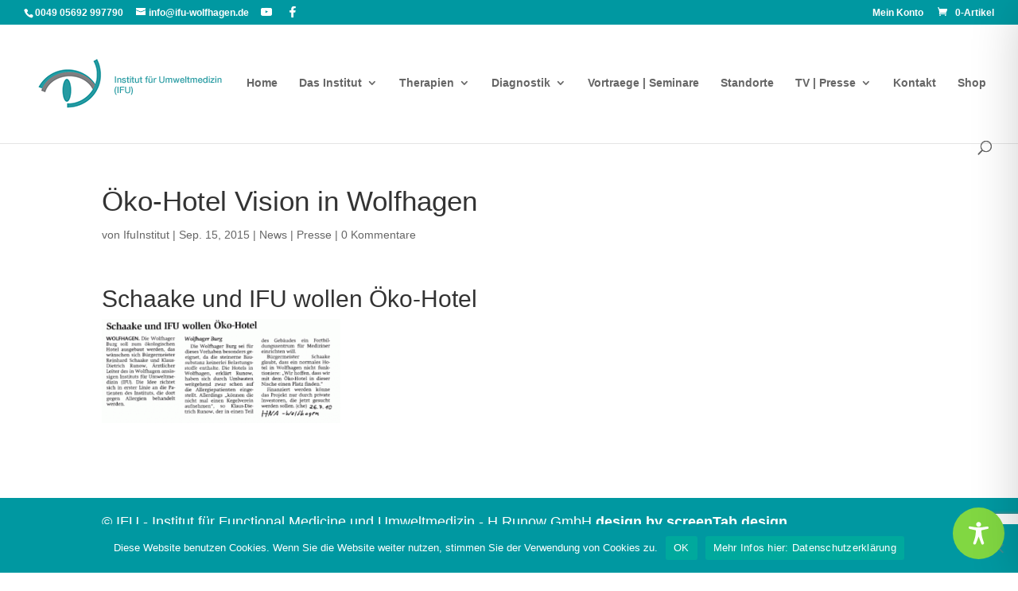

--- FILE ---
content_type: text/html; charset=utf-8
request_url: https://www.google.com/recaptcha/api2/anchor?ar=1&k=6Lfu64YUAAAAAM6_LTqplRe-qcMSnVQUK-7JVu6U&co=aHR0cHM6Ly9pZnUtd29sZmhhZ2VuLmRlOjQ0Mw..&hl=en&v=7gg7H51Q-naNfhmCP3_R47ho&size=invisible&anchor-ms=20000&execute-ms=30000&cb=3u3uruxvapp8
body_size: 48132
content:
<!DOCTYPE HTML><html dir="ltr" lang="en"><head><meta http-equiv="Content-Type" content="text/html; charset=UTF-8">
<meta http-equiv="X-UA-Compatible" content="IE=edge">
<title>reCAPTCHA</title>
<style type="text/css">
/* cyrillic-ext */
@font-face {
  font-family: 'Roboto';
  font-style: normal;
  font-weight: 400;
  font-stretch: 100%;
  src: url(//fonts.gstatic.com/s/roboto/v48/KFO7CnqEu92Fr1ME7kSn66aGLdTylUAMa3GUBHMdazTgWw.woff2) format('woff2');
  unicode-range: U+0460-052F, U+1C80-1C8A, U+20B4, U+2DE0-2DFF, U+A640-A69F, U+FE2E-FE2F;
}
/* cyrillic */
@font-face {
  font-family: 'Roboto';
  font-style: normal;
  font-weight: 400;
  font-stretch: 100%;
  src: url(//fonts.gstatic.com/s/roboto/v48/KFO7CnqEu92Fr1ME7kSn66aGLdTylUAMa3iUBHMdazTgWw.woff2) format('woff2');
  unicode-range: U+0301, U+0400-045F, U+0490-0491, U+04B0-04B1, U+2116;
}
/* greek-ext */
@font-face {
  font-family: 'Roboto';
  font-style: normal;
  font-weight: 400;
  font-stretch: 100%;
  src: url(//fonts.gstatic.com/s/roboto/v48/KFO7CnqEu92Fr1ME7kSn66aGLdTylUAMa3CUBHMdazTgWw.woff2) format('woff2');
  unicode-range: U+1F00-1FFF;
}
/* greek */
@font-face {
  font-family: 'Roboto';
  font-style: normal;
  font-weight: 400;
  font-stretch: 100%;
  src: url(//fonts.gstatic.com/s/roboto/v48/KFO7CnqEu92Fr1ME7kSn66aGLdTylUAMa3-UBHMdazTgWw.woff2) format('woff2');
  unicode-range: U+0370-0377, U+037A-037F, U+0384-038A, U+038C, U+038E-03A1, U+03A3-03FF;
}
/* math */
@font-face {
  font-family: 'Roboto';
  font-style: normal;
  font-weight: 400;
  font-stretch: 100%;
  src: url(//fonts.gstatic.com/s/roboto/v48/KFO7CnqEu92Fr1ME7kSn66aGLdTylUAMawCUBHMdazTgWw.woff2) format('woff2');
  unicode-range: U+0302-0303, U+0305, U+0307-0308, U+0310, U+0312, U+0315, U+031A, U+0326-0327, U+032C, U+032F-0330, U+0332-0333, U+0338, U+033A, U+0346, U+034D, U+0391-03A1, U+03A3-03A9, U+03B1-03C9, U+03D1, U+03D5-03D6, U+03F0-03F1, U+03F4-03F5, U+2016-2017, U+2034-2038, U+203C, U+2040, U+2043, U+2047, U+2050, U+2057, U+205F, U+2070-2071, U+2074-208E, U+2090-209C, U+20D0-20DC, U+20E1, U+20E5-20EF, U+2100-2112, U+2114-2115, U+2117-2121, U+2123-214F, U+2190, U+2192, U+2194-21AE, U+21B0-21E5, U+21F1-21F2, U+21F4-2211, U+2213-2214, U+2216-22FF, U+2308-230B, U+2310, U+2319, U+231C-2321, U+2336-237A, U+237C, U+2395, U+239B-23B7, U+23D0, U+23DC-23E1, U+2474-2475, U+25AF, U+25B3, U+25B7, U+25BD, U+25C1, U+25CA, U+25CC, U+25FB, U+266D-266F, U+27C0-27FF, U+2900-2AFF, U+2B0E-2B11, U+2B30-2B4C, U+2BFE, U+3030, U+FF5B, U+FF5D, U+1D400-1D7FF, U+1EE00-1EEFF;
}
/* symbols */
@font-face {
  font-family: 'Roboto';
  font-style: normal;
  font-weight: 400;
  font-stretch: 100%;
  src: url(//fonts.gstatic.com/s/roboto/v48/KFO7CnqEu92Fr1ME7kSn66aGLdTylUAMaxKUBHMdazTgWw.woff2) format('woff2');
  unicode-range: U+0001-000C, U+000E-001F, U+007F-009F, U+20DD-20E0, U+20E2-20E4, U+2150-218F, U+2190, U+2192, U+2194-2199, U+21AF, U+21E6-21F0, U+21F3, U+2218-2219, U+2299, U+22C4-22C6, U+2300-243F, U+2440-244A, U+2460-24FF, U+25A0-27BF, U+2800-28FF, U+2921-2922, U+2981, U+29BF, U+29EB, U+2B00-2BFF, U+4DC0-4DFF, U+FFF9-FFFB, U+10140-1018E, U+10190-1019C, U+101A0, U+101D0-101FD, U+102E0-102FB, U+10E60-10E7E, U+1D2C0-1D2D3, U+1D2E0-1D37F, U+1F000-1F0FF, U+1F100-1F1AD, U+1F1E6-1F1FF, U+1F30D-1F30F, U+1F315, U+1F31C, U+1F31E, U+1F320-1F32C, U+1F336, U+1F378, U+1F37D, U+1F382, U+1F393-1F39F, U+1F3A7-1F3A8, U+1F3AC-1F3AF, U+1F3C2, U+1F3C4-1F3C6, U+1F3CA-1F3CE, U+1F3D4-1F3E0, U+1F3ED, U+1F3F1-1F3F3, U+1F3F5-1F3F7, U+1F408, U+1F415, U+1F41F, U+1F426, U+1F43F, U+1F441-1F442, U+1F444, U+1F446-1F449, U+1F44C-1F44E, U+1F453, U+1F46A, U+1F47D, U+1F4A3, U+1F4B0, U+1F4B3, U+1F4B9, U+1F4BB, U+1F4BF, U+1F4C8-1F4CB, U+1F4D6, U+1F4DA, U+1F4DF, U+1F4E3-1F4E6, U+1F4EA-1F4ED, U+1F4F7, U+1F4F9-1F4FB, U+1F4FD-1F4FE, U+1F503, U+1F507-1F50B, U+1F50D, U+1F512-1F513, U+1F53E-1F54A, U+1F54F-1F5FA, U+1F610, U+1F650-1F67F, U+1F687, U+1F68D, U+1F691, U+1F694, U+1F698, U+1F6AD, U+1F6B2, U+1F6B9-1F6BA, U+1F6BC, U+1F6C6-1F6CF, U+1F6D3-1F6D7, U+1F6E0-1F6EA, U+1F6F0-1F6F3, U+1F6F7-1F6FC, U+1F700-1F7FF, U+1F800-1F80B, U+1F810-1F847, U+1F850-1F859, U+1F860-1F887, U+1F890-1F8AD, U+1F8B0-1F8BB, U+1F8C0-1F8C1, U+1F900-1F90B, U+1F93B, U+1F946, U+1F984, U+1F996, U+1F9E9, U+1FA00-1FA6F, U+1FA70-1FA7C, U+1FA80-1FA89, U+1FA8F-1FAC6, U+1FACE-1FADC, U+1FADF-1FAE9, U+1FAF0-1FAF8, U+1FB00-1FBFF;
}
/* vietnamese */
@font-face {
  font-family: 'Roboto';
  font-style: normal;
  font-weight: 400;
  font-stretch: 100%;
  src: url(//fonts.gstatic.com/s/roboto/v48/KFO7CnqEu92Fr1ME7kSn66aGLdTylUAMa3OUBHMdazTgWw.woff2) format('woff2');
  unicode-range: U+0102-0103, U+0110-0111, U+0128-0129, U+0168-0169, U+01A0-01A1, U+01AF-01B0, U+0300-0301, U+0303-0304, U+0308-0309, U+0323, U+0329, U+1EA0-1EF9, U+20AB;
}
/* latin-ext */
@font-face {
  font-family: 'Roboto';
  font-style: normal;
  font-weight: 400;
  font-stretch: 100%;
  src: url(//fonts.gstatic.com/s/roboto/v48/KFO7CnqEu92Fr1ME7kSn66aGLdTylUAMa3KUBHMdazTgWw.woff2) format('woff2');
  unicode-range: U+0100-02BA, U+02BD-02C5, U+02C7-02CC, U+02CE-02D7, U+02DD-02FF, U+0304, U+0308, U+0329, U+1D00-1DBF, U+1E00-1E9F, U+1EF2-1EFF, U+2020, U+20A0-20AB, U+20AD-20C0, U+2113, U+2C60-2C7F, U+A720-A7FF;
}
/* latin */
@font-face {
  font-family: 'Roboto';
  font-style: normal;
  font-weight: 400;
  font-stretch: 100%;
  src: url(//fonts.gstatic.com/s/roboto/v48/KFO7CnqEu92Fr1ME7kSn66aGLdTylUAMa3yUBHMdazQ.woff2) format('woff2');
  unicode-range: U+0000-00FF, U+0131, U+0152-0153, U+02BB-02BC, U+02C6, U+02DA, U+02DC, U+0304, U+0308, U+0329, U+2000-206F, U+20AC, U+2122, U+2191, U+2193, U+2212, U+2215, U+FEFF, U+FFFD;
}
/* cyrillic-ext */
@font-face {
  font-family: 'Roboto';
  font-style: normal;
  font-weight: 500;
  font-stretch: 100%;
  src: url(//fonts.gstatic.com/s/roboto/v48/KFO7CnqEu92Fr1ME7kSn66aGLdTylUAMa3GUBHMdazTgWw.woff2) format('woff2');
  unicode-range: U+0460-052F, U+1C80-1C8A, U+20B4, U+2DE0-2DFF, U+A640-A69F, U+FE2E-FE2F;
}
/* cyrillic */
@font-face {
  font-family: 'Roboto';
  font-style: normal;
  font-weight: 500;
  font-stretch: 100%;
  src: url(//fonts.gstatic.com/s/roboto/v48/KFO7CnqEu92Fr1ME7kSn66aGLdTylUAMa3iUBHMdazTgWw.woff2) format('woff2');
  unicode-range: U+0301, U+0400-045F, U+0490-0491, U+04B0-04B1, U+2116;
}
/* greek-ext */
@font-face {
  font-family: 'Roboto';
  font-style: normal;
  font-weight: 500;
  font-stretch: 100%;
  src: url(//fonts.gstatic.com/s/roboto/v48/KFO7CnqEu92Fr1ME7kSn66aGLdTylUAMa3CUBHMdazTgWw.woff2) format('woff2');
  unicode-range: U+1F00-1FFF;
}
/* greek */
@font-face {
  font-family: 'Roboto';
  font-style: normal;
  font-weight: 500;
  font-stretch: 100%;
  src: url(//fonts.gstatic.com/s/roboto/v48/KFO7CnqEu92Fr1ME7kSn66aGLdTylUAMa3-UBHMdazTgWw.woff2) format('woff2');
  unicode-range: U+0370-0377, U+037A-037F, U+0384-038A, U+038C, U+038E-03A1, U+03A3-03FF;
}
/* math */
@font-face {
  font-family: 'Roboto';
  font-style: normal;
  font-weight: 500;
  font-stretch: 100%;
  src: url(//fonts.gstatic.com/s/roboto/v48/KFO7CnqEu92Fr1ME7kSn66aGLdTylUAMawCUBHMdazTgWw.woff2) format('woff2');
  unicode-range: U+0302-0303, U+0305, U+0307-0308, U+0310, U+0312, U+0315, U+031A, U+0326-0327, U+032C, U+032F-0330, U+0332-0333, U+0338, U+033A, U+0346, U+034D, U+0391-03A1, U+03A3-03A9, U+03B1-03C9, U+03D1, U+03D5-03D6, U+03F0-03F1, U+03F4-03F5, U+2016-2017, U+2034-2038, U+203C, U+2040, U+2043, U+2047, U+2050, U+2057, U+205F, U+2070-2071, U+2074-208E, U+2090-209C, U+20D0-20DC, U+20E1, U+20E5-20EF, U+2100-2112, U+2114-2115, U+2117-2121, U+2123-214F, U+2190, U+2192, U+2194-21AE, U+21B0-21E5, U+21F1-21F2, U+21F4-2211, U+2213-2214, U+2216-22FF, U+2308-230B, U+2310, U+2319, U+231C-2321, U+2336-237A, U+237C, U+2395, U+239B-23B7, U+23D0, U+23DC-23E1, U+2474-2475, U+25AF, U+25B3, U+25B7, U+25BD, U+25C1, U+25CA, U+25CC, U+25FB, U+266D-266F, U+27C0-27FF, U+2900-2AFF, U+2B0E-2B11, U+2B30-2B4C, U+2BFE, U+3030, U+FF5B, U+FF5D, U+1D400-1D7FF, U+1EE00-1EEFF;
}
/* symbols */
@font-face {
  font-family: 'Roboto';
  font-style: normal;
  font-weight: 500;
  font-stretch: 100%;
  src: url(//fonts.gstatic.com/s/roboto/v48/KFO7CnqEu92Fr1ME7kSn66aGLdTylUAMaxKUBHMdazTgWw.woff2) format('woff2');
  unicode-range: U+0001-000C, U+000E-001F, U+007F-009F, U+20DD-20E0, U+20E2-20E4, U+2150-218F, U+2190, U+2192, U+2194-2199, U+21AF, U+21E6-21F0, U+21F3, U+2218-2219, U+2299, U+22C4-22C6, U+2300-243F, U+2440-244A, U+2460-24FF, U+25A0-27BF, U+2800-28FF, U+2921-2922, U+2981, U+29BF, U+29EB, U+2B00-2BFF, U+4DC0-4DFF, U+FFF9-FFFB, U+10140-1018E, U+10190-1019C, U+101A0, U+101D0-101FD, U+102E0-102FB, U+10E60-10E7E, U+1D2C0-1D2D3, U+1D2E0-1D37F, U+1F000-1F0FF, U+1F100-1F1AD, U+1F1E6-1F1FF, U+1F30D-1F30F, U+1F315, U+1F31C, U+1F31E, U+1F320-1F32C, U+1F336, U+1F378, U+1F37D, U+1F382, U+1F393-1F39F, U+1F3A7-1F3A8, U+1F3AC-1F3AF, U+1F3C2, U+1F3C4-1F3C6, U+1F3CA-1F3CE, U+1F3D4-1F3E0, U+1F3ED, U+1F3F1-1F3F3, U+1F3F5-1F3F7, U+1F408, U+1F415, U+1F41F, U+1F426, U+1F43F, U+1F441-1F442, U+1F444, U+1F446-1F449, U+1F44C-1F44E, U+1F453, U+1F46A, U+1F47D, U+1F4A3, U+1F4B0, U+1F4B3, U+1F4B9, U+1F4BB, U+1F4BF, U+1F4C8-1F4CB, U+1F4D6, U+1F4DA, U+1F4DF, U+1F4E3-1F4E6, U+1F4EA-1F4ED, U+1F4F7, U+1F4F9-1F4FB, U+1F4FD-1F4FE, U+1F503, U+1F507-1F50B, U+1F50D, U+1F512-1F513, U+1F53E-1F54A, U+1F54F-1F5FA, U+1F610, U+1F650-1F67F, U+1F687, U+1F68D, U+1F691, U+1F694, U+1F698, U+1F6AD, U+1F6B2, U+1F6B9-1F6BA, U+1F6BC, U+1F6C6-1F6CF, U+1F6D3-1F6D7, U+1F6E0-1F6EA, U+1F6F0-1F6F3, U+1F6F7-1F6FC, U+1F700-1F7FF, U+1F800-1F80B, U+1F810-1F847, U+1F850-1F859, U+1F860-1F887, U+1F890-1F8AD, U+1F8B0-1F8BB, U+1F8C0-1F8C1, U+1F900-1F90B, U+1F93B, U+1F946, U+1F984, U+1F996, U+1F9E9, U+1FA00-1FA6F, U+1FA70-1FA7C, U+1FA80-1FA89, U+1FA8F-1FAC6, U+1FACE-1FADC, U+1FADF-1FAE9, U+1FAF0-1FAF8, U+1FB00-1FBFF;
}
/* vietnamese */
@font-face {
  font-family: 'Roboto';
  font-style: normal;
  font-weight: 500;
  font-stretch: 100%;
  src: url(//fonts.gstatic.com/s/roboto/v48/KFO7CnqEu92Fr1ME7kSn66aGLdTylUAMa3OUBHMdazTgWw.woff2) format('woff2');
  unicode-range: U+0102-0103, U+0110-0111, U+0128-0129, U+0168-0169, U+01A0-01A1, U+01AF-01B0, U+0300-0301, U+0303-0304, U+0308-0309, U+0323, U+0329, U+1EA0-1EF9, U+20AB;
}
/* latin-ext */
@font-face {
  font-family: 'Roboto';
  font-style: normal;
  font-weight: 500;
  font-stretch: 100%;
  src: url(//fonts.gstatic.com/s/roboto/v48/KFO7CnqEu92Fr1ME7kSn66aGLdTylUAMa3KUBHMdazTgWw.woff2) format('woff2');
  unicode-range: U+0100-02BA, U+02BD-02C5, U+02C7-02CC, U+02CE-02D7, U+02DD-02FF, U+0304, U+0308, U+0329, U+1D00-1DBF, U+1E00-1E9F, U+1EF2-1EFF, U+2020, U+20A0-20AB, U+20AD-20C0, U+2113, U+2C60-2C7F, U+A720-A7FF;
}
/* latin */
@font-face {
  font-family: 'Roboto';
  font-style: normal;
  font-weight: 500;
  font-stretch: 100%;
  src: url(//fonts.gstatic.com/s/roboto/v48/KFO7CnqEu92Fr1ME7kSn66aGLdTylUAMa3yUBHMdazQ.woff2) format('woff2');
  unicode-range: U+0000-00FF, U+0131, U+0152-0153, U+02BB-02BC, U+02C6, U+02DA, U+02DC, U+0304, U+0308, U+0329, U+2000-206F, U+20AC, U+2122, U+2191, U+2193, U+2212, U+2215, U+FEFF, U+FFFD;
}
/* cyrillic-ext */
@font-face {
  font-family: 'Roboto';
  font-style: normal;
  font-weight: 900;
  font-stretch: 100%;
  src: url(//fonts.gstatic.com/s/roboto/v48/KFO7CnqEu92Fr1ME7kSn66aGLdTylUAMa3GUBHMdazTgWw.woff2) format('woff2');
  unicode-range: U+0460-052F, U+1C80-1C8A, U+20B4, U+2DE0-2DFF, U+A640-A69F, U+FE2E-FE2F;
}
/* cyrillic */
@font-face {
  font-family: 'Roboto';
  font-style: normal;
  font-weight: 900;
  font-stretch: 100%;
  src: url(//fonts.gstatic.com/s/roboto/v48/KFO7CnqEu92Fr1ME7kSn66aGLdTylUAMa3iUBHMdazTgWw.woff2) format('woff2');
  unicode-range: U+0301, U+0400-045F, U+0490-0491, U+04B0-04B1, U+2116;
}
/* greek-ext */
@font-face {
  font-family: 'Roboto';
  font-style: normal;
  font-weight: 900;
  font-stretch: 100%;
  src: url(//fonts.gstatic.com/s/roboto/v48/KFO7CnqEu92Fr1ME7kSn66aGLdTylUAMa3CUBHMdazTgWw.woff2) format('woff2');
  unicode-range: U+1F00-1FFF;
}
/* greek */
@font-face {
  font-family: 'Roboto';
  font-style: normal;
  font-weight: 900;
  font-stretch: 100%;
  src: url(//fonts.gstatic.com/s/roboto/v48/KFO7CnqEu92Fr1ME7kSn66aGLdTylUAMa3-UBHMdazTgWw.woff2) format('woff2');
  unicode-range: U+0370-0377, U+037A-037F, U+0384-038A, U+038C, U+038E-03A1, U+03A3-03FF;
}
/* math */
@font-face {
  font-family: 'Roboto';
  font-style: normal;
  font-weight: 900;
  font-stretch: 100%;
  src: url(//fonts.gstatic.com/s/roboto/v48/KFO7CnqEu92Fr1ME7kSn66aGLdTylUAMawCUBHMdazTgWw.woff2) format('woff2');
  unicode-range: U+0302-0303, U+0305, U+0307-0308, U+0310, U+0312, U+0315, U+031A, U+0326-0327, U+032C, U+032F-0330, U+0332-0333, U+0338, U+033A, U+0346, U+034D, U+0391-03A1, U+03A3-03A9, U+03B1-03C9, U+03D1, U+03D5-03D6, U+03F0-03F1, U+03F4-03F5, U+2016-2017, U+2034-2038, U+203C, U+2040, U+2043, U+2047, U+2050, U+2057, U+205F, U+2070-2071, U+2074-208E, U+2090-209C, U+20D0-20DC, U+20E1, U+20E5-20EF, U+2100-2112, U+2114-2115, U+2117-2121, U+2123-214F, U+2190, U+2192, U+2194-21AE, U+21B0-21E5, U+21F1-21F2, U+21F4-2211, U+2213-2214, U+2216-22FF, U+2308-230B, U+2310, U+2319, U+231C-2321, U+2336-237A, U+237C, U+2395, U+239B-23B7, U+23D0, U+23DC-23E1, U+2474-2475, U+25AF, U+25B3, U+25B7, U+25BD, U+25C1, U+25CA, U+25CC, U+25FB, U+266D-266F, U+27C0-27FF, U+2900-2AFF, U+2B0E-2B11, U+2B30-2B4C, U+2BFE, U+3030, U+FF5B, U+FF5D, U+1D400-1D7FF, U+1EE00-1EEFF;
}
/* symbols */
@font-face {
  font-family: 'Roboto';
  font-style: normal;
  font-weight: 900;
  font-stretch: 100%;
  src: url(//fonts.gstatic.com/s/roboto/v48/KFO7CnqEu92Fr1ME7kSn66aGLdTylUAMaxKUBHMdazTgWw.woff2) format('woff2');
  unicode-range: U+0001-000C, U+000E-001F, U+007F-009F, U+20DD-20E0, U+20E2-20E4, U+2150-218F, U+2190, U+2192, U+2194-2199, U+21AF, U+21E6-21F0, U+21F3, U+2218-2219, U+2299, U+22C4-22C6, U+2300-243F, U+2440-244A, U+2460-24FF, U+25A0-27BF, U+2800-28FF, U+2921-2922, U+2981, U+29BF, U+29EB, U+2B00-2BFF, U+4DC0-4DFF, U+FFF9-FFFB, U+10140-1018E, U+10190-1019C, U+101A0, U+101D0-101FD, U+102E0-102FB, U+10E60-10E7E, U+1D2C0-1D2D3, U+1D2E0-1D37F, U+1F000-1F0FF, U+1F100-1F1AD, U+1F1E6-1F1FF, U+1F30D-1F30F, U+1F315, U+1F31C, U+1F31E, U+1F320-1F32C, U+1F336, U+1F378, U+1F37D, U+1F382, U+1F393-1F39F, U+1F3A7-1F3A8, U+1F3AC-1F3AF, U+1F3C2, U+1F3C4-1F3C6, U+1F3CA-1F3CE, U+1F3D4-1F3E0, U+1F3ED, U+1F3F1-1F3F3, U+1F3F5-1F3F7, U+1F408, U+1F415, U+1F41F, U+1F426, U+1F43F, U+1F441-1F442, U+1F444, U+1F446-1F449, U+1F44C-1F44E, U+1F453, U+1F46A, U+1F47D, U+1F4A3, U+1F4B0, U+1F4B3, U+1F4B9, U+1F4BB, U+1F4BF, U+1F4C8-1F4CB, U+1F4D6, U+1F4DA, U+1F4DF, U+1F4E3-1F4E6, U+1F4EA-1F4ED, U+1F4F7, U+1F4F9-1F4FB, U+1F4FD-1F4FE, U+1F503, U+1F507-1F50B, U+1F50D, U+1F512-1F513, U+1F53E-1F54A, U+1F54F-1F5FA, U+1F610, U+1F650-1F67F, U+1F687, U+1F68D, U+1F691, U+1F694, U+1F698, U+1F6AD, U+1F6B2, U+1F6B9-1F6BA, U+1F6BC, U+1F6C6-1F6CF, U+1F6D3-1F6D7, U+1F6E0-1F6EA, U+1F6F0-1F6F3, U+1F6F7-1F6FC, U+1F700-1F7FF, U+1F800-1F80B, U+1F810-1F847, U+1F850-1F859, U+1F860-1F887, U+1F890-1F8AD, U+1F8B0-1F8BB, U+1F8C0-1F8C1, U+1F900-1F90B, U+1F93B, U+1F946, U+1F984, U+1F996, U+1F9E9, U+1FA00-1FA6F, U+1FA70-1FA7C, U+1FA80-1FA89, U+1FA8F-1FAC6, U+1FACE-1FADC, U+1FADF-1FAE9, U+1FAF0-1FAF8, U+1FB00-1FBFF;
}
/* vietnamese */
@font-face {
  font-family: 'Roboto';
  font-style: normal;
  font-weight: 900;
  font-stretch: 100%;
  src: url(//fonts.gstatic.com/s/roboto/v48/KFO7CnqEu92Fr1ME7kSn66aGLdTylUAMa3OUBHMdazTgWw.woff2) format('woff2');
  unicode-range: U+0102-0103, U+0110-0111, U+0128-0129, U+0168-0169, U+01A0-01A1, U+01AF-01B0, U+0300-0301, U+0303-0304, U+0308-0309, U+0323, U+0329, U+1EA0-1EF9, U+20AB;
}
/* latin-ext */
@font-face {
  font-family: 'Roboto';
  font-style: normal;
  font-weight: 900;
  font-stretch: 100%;
  src: url(//fonts.gstatic.com/s/roboto/v48/KFO7CnqEu92Fr1ME7kSn66aGLdTylUAMa3KUBHMdazTgWw.woff2) format('woff2');
  unicode-range: U+0100-02BA, U+02BD-02C5, U+02C7-02CC, U+02CE-02D7, U+02DD-02FF, U+0304, U+0308, U+0329, U+1D00-1DBF, U+1E00-1E9F, U+1EF2-1EFF, U+2020, U+20A0-20AB, U+20AD-20C0, U+2113, U+2C60-2C7F, U+A720-A7FF;
}
/* latin */
@font-face {
  font-family: 'Roboto';
  font-style: normal;
  font-weight: 900;
  font-stretch: 100%;
  src: url(//fonts.gstatic.com/s/roboto/v48/KFO7CnqEu92Fr1ME7kSn66aGLdTylUAMa3yUBHMdazQ.woff2) format('woff2');
  unicode-range: U+0000-00FF, U+0131, U+0152-0153, U+02BB-02BC, U+02C6, U+02DA, U+02DC, U+0304, U+0308, U+0329, U+2000-206F, U+20AC, U+2122, U+2191, U+2193, U+2212, U+2215, U+FEFF, U+FFFD;
}

</style>
<link rel="stylesheet" type="text/css" href="https://www.gstatic.com/recaptcha/releases/7gg7H51Q-naNfhmCP3_R47ho/styles__ltr.css">
<script nonce="tTmc_Wz2Rkeu-pUA4sGfsg" type="text/javascript">window['__recaptcha_api'] = 'https://www.google.com/recaptcha/api2/';</script>
<script type="text/javascript" src="https://www.gstatic.com/recaptcha/releases/7gg7H51Q-naNfhmCP3_R47ho/recaptcha__en.js" nonce="tTmc_Wz2Rkeu-pUA4sGfsg">
      
    </script></head>
<body><div id="rc-anchor-alert" class="rc-anchor-alert"></div>
<input type="hidden" id="recaptcha-token" value="[base64]">
<script type="text/javascript" nonce="tTmc_Wz2Rkeu-pUA4sGfsg">
      recaptcha.anchor.Main.init("[\x22ainput\x22,[\x22bgdata\x22,\x22\x22,\[base64]/[base64]/bmV3IFpbdF0obVswXSk6Sz09Mj9uZXcgWlt0XShtWzBdLG1bMV0pOks9PTM/bmV3IFpbdF0obVswXSxtWzFdLG1bMl0pOks9PTQ/[base64]/[base64]/[base64]/[base64]/[base64]/[base64]/[base64]/[base64]/[base64]/[base64]/[base64]/[base64]/[base64]/[base64]\\u003d\\u003d\x22,\[base64]\\u003d\\u003d\x22,\x22wqdZw5rDusOxw4vDicKGwr0aw6tzw4zDg8KSUTPCnMODOcOawo9TRcK6fhs4w7Jaw5jCh8KFKxJowogrw4XClHFgw6BYEz1DLMKyBhfClsOcwqDDtGzCozUkVEUGIcKWdsOSwqXDqytYdFPClcOPDcOhZXp1BT5jw6/CnXUND3okw6rDt8OMw6Z/wrjDsVgkWwkHw6PDpSUUwq/[base64]/[base64]/DhcOKKsOZA8OxI30tUS17wpHCnsOcwrp8U8OawpYhw5cuw6/CvMOXNSlxIG3CkcObw5HChFLDtMOeRcKJFsOKZBzCsMK7WMOJBMKLSATDlRoAZ0DCoMO1H8K9w6PDkcKSMMOGw7o0w7ISwonDtxxxUQHDuWHCiRZVHMOdXcKTX8OoMcKuIMKAwp80w4jDsyjCjsOeY8OxwqLCvU/Cj8O+w5wCbFYAw7shwp7ClyfClA/DlgAnVcODEsO8w5JQP8Kxw6BtcWLDpWNMwrfDsCfDqWVkRBzDlsOHHsOyPcOjw5U4w48daMO/J3xUwqDDiMOIw6PCjMKWK2YaEMO5YMKZw4zDj8OAGsKXI8KAwoh8JsOgSMOpQMOZG8OeXsOswrnCoAZmwoBFbcK+e3ccM8KjwpLDkQrCiy19w7jCh3jCgsKzw5DDtjHCuMO3woLDsMK4bMOnCyLCm8OyM8K9JCZVVFVwbgvCnGJdw7TCgHfDvGfCpcO/F8OnVGAcJ1PDu8KSw5sZLzjCisO2wpfDnMKrw74bLMK7wq5iU8KuCsO2RsO6w6zDtcKuI0XCoCNcGUYHwpcGa8OTVBVPdMOMwrfCjcOOwrJHOMOMw5fDtBE5wpXDs8Orw7rDqcKVwp1qw7LCmm7Dsx3CscK+wrbCsMObw4/DtMO8wqbCrsKyekgOGsKlw7hqwp0PYVLCpifCl8KLwpHDq8OnEMK8wrHCq8OjC3Q7QzcgecK+TcOowoXDpWrDjjQ1wr/[base64]/Dkit8wpfCu8OyOEDCims3IsO1PMK4wok2UVHDlSFtwq3CoxpUwq/DviQCccKJWsO8FFbCn8ONwovDtwnDmGtxLcOIw7/Dj8ObARzDjsKKLcO9w58mPXLDm242w57Dli4Tw4RGw7Zrw7rCkcOkwpTCtw5jwr3DrX5URsOKGh0jasOOHg9PwpsGw4h8A2jDjX/Ct8Kzw5RNw7PCj8Ogw4YIwrJ5w7puw6bCksOsQsK/AA94SyTCo8KlwrVvwoPDiMKawrUafgRXe2U/[base64]/QsOHH8K+LsOMeUt+wqVAw4PDjB8CNz4CwrzCvcK2LhcDwrPDvGFZwrcxw4PCjy7CvwDCiwXDicOJTMKOw5VdwqEcw54ZJ8OZwovCtH8TRMOlXFzDi3LDqMO0WQ/DjBJlc2xGb8KrAjkrwoMOwr7DgElhw47Dl8Klw6zChQM8DsKLwrLDmsO/[base64]/ChDjCvFFbwplYCcKSw7HDnsKRD8K5bEfDpcO7b8OwDsKTMU7Ct8Ocw4bCqSrDpiNfwqQOe8KrwooWw4fCg8OJPDrCucOMwrQjDk10w4E0QhNmw75JQMOxwqjDscOZTmUzHCDDhcKDw4bDlnfCgsODVMKpK2HDs8KTDk/Ctit1OjFOfMK8wqrDusO1wrDDuxEtLsK0FnDCvEc1wqFCwpDCucKWDityB8KVY8ORaBnDvgPDgsO4PlpLZFgswoXDlV/[base64]/JsK3wo5Owp59w5lZExIpTcKTw4JKIANTw4xEw6jDpX4Oe8OmZAoMEVrCvnXDnBNZwpF/w6nDqsOCDcKcRllaacOqEsOiwr0fwp1JATvDrB9le8K1U3nCix7DusOtwroXb8K1U8OpwqRJwo5CwrHDoyl1w70LwoRpRcOIE3sWwpHCosKtPEvDjcOxw4srwpRywrlCLALDii/DqHfDmC0YAT18dsKFIsK1w4AsPUbDt8K5w7XDt8K6TlXDimvCksOgCMKPPw/ChcKkwpoFwrojwoHCgTcRw6zCiU7CpsK0w7MxAjsnwqkdwprDr8KSdBLCjm7CkcKPYsKfc29kwrrCoQnCsCoCbsO6w71YfcO0fFpOwqg6RcOMccKbe8OxC20mwqwAwrTDucOWwrXDnsO9wpROw53DpMKrSMOTe8OvDmTDuEnCknnCmFR/wo/DqcO6wpcHwrrCj8KZN8OCwopRw4vCjsKOw5jDssKnw4fDhHrCkhbDn0EACMODDcOGVi9Xw498wp54wr3DicOnHkTDlnhhCMKhRwPCjTgmCsOiwr3ChMK6w4PDlsOCUFvDo8KawpUkw4XDklDDoT42wqDDpVA0wrHCp8OkW8KUwo3DnsKdCjxgwprChFQ/[base64]/CqzbDjcKwd8ONPsORwqFCwphZMQcjw6XChmbCksOeL8OUw7Jbw55ZDMO8wpNSwr3DsgR6KlwiemgCw69zZ8K6w5lEwqrDgsOsw5xKw5HDsGDCmMOdwoDDiyLDtCQ+w7cZL3vDqx5Bw47DrVHCrE7Cr8Omwo7Cl8K6NsK2wppTwpYsf1dfYlUZw5ccw5/CiV/DpMOuw5XCnMKBwpTDh8KoL1lEShgxA31TGEjDscKWwp8vw4dWEsK+Q8Ouw7rCqcOyNsONwrDCqVk/[base64]/DmcOxTmrDhEwFLsKQw7Ytw4hZL8OXKWc+UsONc8KOw49Rw7cVZQFtfcKmw4fCncOQfMKpY2rDucK1G8K/wrvDkMOZw6Ayw43DgMOtwoRMNRAjwr/DssOmXlTDm8OqRMOhwpESRMOnfRBQbRjDncKxEcKkwqXCg8OyTmrCiwHDs1rCqzBQQcOXTcOvworDnMOTwo1dwqV6Sk1MG8OOwps+PcOBXVDCnMKAchHCizcFBzt0Eg/CpsKowot8OD7CmsKcXl/Dnh7ClcKRw5xmHMOswrDCmcKvM8O4M2DDo8OIwrYhwoXCqMKzw5XDqV/CnA8Mw4cSwpg2w4jCi8KUwqLDsMOJRMKHFMOuwqVgwqDCrcKKw559w4rCmgl4GsKiE8O6S1bCisKFFXDCusO7w5Qmw7Rcw49yBcOMbMKMw4EJw5vCqV/CiMKzwpnCqsK2DDg2w6ciccOQfMKydMKkasO0aDjCqQZGwpbDksOewqrClUhiF8KiU1osZcOFw6Zkwr15L0vDpARHwrpIw4zCj8KLw5IGEMOGwrLChsOpDEvDrsKiw54+w6l8w6Y+EsKEw70ww51cLCXDhQ3DscK7w7ctwoQWw4/CmcKtC8KjVgrDlMO3NMORKUjCusKoFA7Dklh8fRjDtCfDmVkcY8OzDsKQwo/Dh8KWScK2wqwVw6sgQjZMwoQ+w4bCncOOfcKCw4sdwqsxN8KwwrXChcKzwoEMCcOQw6VSw47Cn2zCmcKqw7PCocKSwp0RN8KMRcKIwpXDshjCpsK6woQWCSAsXUnCj8KjYFwHEMKaH0PDi8O2w7rDmxcWw4/Do0bCiBnCuDhKCMKgwoXCs1xbwqDCoQgbwrjCkm/CjsKKCGoVw5TCuMOMw7HDoljCl8OLR8OQUSwiPBUDQ8OKwo/[base64]/Dm3jDmMKsXsKRw5RiYcKqUcO8wq9qwqhhw5jCmsKZC33DlTzCjUMDwoDCig/Ck8OgSsOBwpM/T8K4Cwpgw5cOVMOYEm9DTBoYwrvCoMO9w4XDpyJxe8Kywq1TY0XDsB4bQcOAacK7wppAwrlaw5lDwr3Dl8KwC8OoV8K4wobDv0vDvHw+w7nCjMO3GcOeZsOSSMK1S8Obd8K7QMOhfhxcV8K6FgFASW01wrM5LsOxwonDpMK/wpDCuBfDkRjDl8KwbcKsbCg3wqsdSAFaL8KbwqIAHsOhw5/[base64]/CnMOMJQTCpsOPIQx0w7AbEiU2wrB4wq8HIMO6wowow4bDkMO+wps/VG/[base64]/DicK2woDCoUjDiQzCt8OPOSNbIMOVw4ckwq7ChcOmw4wAwpJTwpYpfMOow6jDs8KKECfDksODwp5ow7fDiyFbw6/DkcK+elILXwjCqAxNfMOTWmLDo8KVw7/[base64]/wo/Dsks1WMOuw4fCowBUOwTDgzwOAcKPccOcVDrDjsKHwpkTMcKpKy9Aw5wLw5HDhMOMOxLDqXLDrsKPMU0Iw7HCr8KAwo/CkcOnwpnConwywpHCsxvCqcKVCUNfXwVSworDk8OIw6PCh8KQw6VoawxfTEIuwrPCvUjDpHbDu8O7w4vDtMKAY1DDpE/CtsOLw5rDi8KgwoMKHSfDjDoOBXrCn8KpAnnCt1jCnsO5wpHCo1Q3a241w4XDiSbDhRBZGQh+w4bDvz9ZewY5LsK7ZMOhPCXDqcOZdsOhwrV6bi56w6nDucOhBcOmHAZVR8OEw6DCkz7ChXgDwovDisOQwqjCjMOrw7/CvMKhwoEYw7TCvcKgDsKlwqTClg9FwogrZXfCocOJw7DDlcKfCsOPY0rDvcODUh7DmFfDqsKHw6s/JMK2w77Dt03Ct8KLbQd3MsK6XMOowrHDn8K1wr4Lw6vDoUYiw67DlMOQw4p8HcOtQ8KTcQnCnsKGOsKkw74pNkYsQsKOw5l2wp1/BsODD8Knw6rDggzCmMKxScOWSGjDicOKY8KmEMOiw41Wwo3CoMOlXRoMM8OCTSUHwpB7w5pWBCMtWsKhVUZAcMK1FRjCpW7Cg8Khw5lpw5PCusOYw7/CusKNJUMLwpQbb8KLC2DDk8OewqZYRSlewo3CkzvDowgLMMOOwq5iw7lJQsO/GMO/wpzDgU42dXttU3PDuXvCpXfCv8KdwoXDmcKSGMKwGWMUwoDDnBQQM8KUw5PCoxcEKEfCvikjwoVvVcOoXy/[base64]/DgUoZwrLCkEY6wrXCmmJbwpc/PwTCsEbDoMKRwqfCqsKhwpkLw7LCrMKFDXvDuMKGdMK/woxowrEswp7CmhoVwp4LworDqSgSw6DDo8Oswq9GR3/[base64]/woUYe8KTByUVw57DlWTDhBTDtX/CgcOmw4UyEcODw77Cv8KNTMKVwpdBw4PCmlXDksOMXcKNwpMqwrtEeHsRwo3Dk8OWUxBSwrRmwo/ChWlbw6gKRiBgw4ojwobDhMOAFR87GhLCrsOBwpBPQMOowqjDgMOrFsKffsOWBMKaFxjCp8KFwr/Dt8OscBQkKXPCg2pAwqfCuwzCr8ObbMOIEcONDEVyAsKUwrfDlsOdw6tUBcKATcKaP8OBAcKdwpRmwp8Jw5vCpGcnwqLCl1VdwrPCpjFIw7XDrnVmfkF5OcKUw50XQcKoL8O1NcKFR8OhF18Dwqw5LzHCksK6wp3DlzzDqg9Uw5sCb8OTZMOJwqzDmEEYRsOow6/[base64]/DmmROw7PCjTU9DsOXTsKJw63CjULCjEE4wotqRMOjFAxJwrFnOFvDl8Kpw4ZYwpdbc3/DtHUtUMKIw4lANMOZM2nCucKowp3CtAnDncOHw4Zvw7lvAcORa8KUw5LDkMKzfC/ChcOWw5PCksOHNz/CsF/DhjZ7w6Uuw7PDm8O6Y2PDrB/[base64]/w4pUwpcFbjHCmB1wPsOFQcKTw73CnMOjw67Ck0cbe8Otw54CdsOLWWxmBRJnwpY9wod+wq7DtMKOOMODw6rCg8O/Tj06F1PDgsOPwrB1w4diwqDChwnChsKVw5ZxwoXChXrCgsOgSEE5HlDCmMK2UhFMwqrDgArDg8Ogw5RSbn4aw7FkMsOmXMKvw7QuwrZnKcK7w6rDo8OqI8K4w6JjMzfDpW5AGMKCJQTCuH55wpnCiGJUw6hcPcKcZ0bCvXrDscOLfVXCg1E/w6V1VsK7VMKscE0gT1PCv3bCr8KZUknDnkLDp39EK8Kww6Efw4zCiMOMfyBkDGQbRMO5w5jDusKUwrjDjGQ7w7RCb2vCtMOhIWTDocOBwqcQMsOUw63CiQRkccO2A1XDpXXCucK+dm1uwqx/H0nDsCFXwrXCo1rDnnNHw5Esw67DjCVQOsO4TcOqw5YhwpdLwoYIwqXCiMOTwqjCmGbDhcO0Tg/CrsOXFcKqSHvDrxBywqwBPcOdwrrCnsOsw5FIwoBYwqA2QjTDs2HCpQkvw5zDg8OUW8OPJVgAwqYhwrnCs8Kxwp/[base64]/Dv8OmwqDCtk3Dr8KKWgnDrMKTbcK8wqHCjk/DphVcwrEhK33CgMOvAsKuecOfd8O8TMKHwoE3HXrCgwDDpcKtHMKPwrLDuwzCkE0Gw43CjMOewrbDucK9ISbCtcK3w6gKCwrCi8K/JVxKfH/Dg8KZfRsWSsKUKMKAZcKFw4nCgcOwQ8OzVsOrwpwhd1DCgsO6wpLDl8Oxw5EQwpnCrDdSF8OGPyzDmsOwUiB1wqdDwqF0EMK4w78EwqdTwo/[base64]/DhA/CoXRnwp3Cpwx8wrjDhEtIwpPCqEbDhEDDl8KcKMOfOMKYYcKQw482wpDDi3nCvsOdw6UIw6QqEg0Hwpl1DWtRw7sgwrZiw6suw5DCs8K5cMKcwqrDkMKDBMOKDnBRM8KnBRTDh2rDix/CocKSBMOnMcOAwo9Vw4TCoFHChsOewobDncOtQmd2wr0Rw73DssKew5kLB3QNX8KKbCDCgsO4I3zDnsKlDsKUCFfDuxMyRMKtw5jCsQLDmMOsZkkdwqkAwqRPwoJ6XkM/wogtw4zDqFEFNsODZsOOwqdWVEI3LWPCrDh+wrnDlmLCkcKPSEvDisOtNsKmw7jDj8OnR8OwH8ORXVXDgsO2FAJ9w5YFfsKEPcKgwojDs2YlcWzClhk9w4QvwpgHWSMNNcKmZsKawqgOw48uw7d+LsKRwqZOwoB0SMKQVsK4wpAnwo/CicOqYiJwNwnCgsO5wqbDgMOGw7LDuMKuw6VpDyvCucOURMORwrLCsmtlIcKowpZ+fm7CmMO9w6TDthrDmcO2ERLDkxTDtmxCdcOxKy/DmsOhw7czwoTDj286EUw3EcOpwoE6CsK2w7w4VADCmMKXURXDu8O6w7J/w63Ds8KTw6RqSyAFw4PCnBcCwpZCcXo/w5rCp8Kcw6PDoMKlwqILwrDCsQQ7wqbCusK6FsOhw7hbZcOnNh3DtX7CusOvw7vCpmIeOMKxw75VN2AnIXrCosO0EE/Dn8KFw5pfw5kxL3zDjiVEw6PDkcKFwrXCk8Kdw6cYf38ecWEHakXCo8OIRR9bw7jCsF7ConFiwpxNwp47wonDnMOjwqQpw5DDg8K+wq/Dgj3DiCLDoQBHwq1sEzDCv8OCw6rCgMKbw67CqcOUX8KHLMO1w6XCvkzClMK+wpFgwoXChnV1w6XDoMO4M2MCwr7CiiDDrQ3Cv8OAwrvCrUJOwrpcwpLDhcOTK8K4QsO5Xi9mCyIpcsK5wrQ8w5YCaGQqTMKOC1cOPzHCuztxecO4LRooXsKRa1/DgnXCiFwLw5N9w7LCrsO7w7tlwqHDrHk6KBhrwrPCh8Oow7LCimjDpQbDmMOFwodFw4zCmiNXwoDChwfDr8KCw6XDkE4gwrslwrlbw4jDgUzDgmjDi2vDl8KILDDDusKdwoXCtXEswpEIA8KFwpVdA8KtQcONw4/CtcOADCnDg8Kxw5URw7BNw7zCpilEOVvCq8Oaw7nCthR3b8OiwonCjsKjShrDksOOwqR5fMOyw4cJFsKrw7k3O8KveT3CpcKuDsODbkrDh1lowrkJYnfDn8Kmwq/[base64]/CqAsTw69Yw500VGUwwpzDpsOxE0gwSMO5woJGUsKxwr7DsgzDosKpSMKFUMOsDcKedcKWwoFBwqRXwpIZw4I7w6weSQXCnhHDllgYw54dw7xbKQ/[base64]/w6JUwpAKBFMtR8KUCk96HsKXwr3CqsO6dcKpZsKuw5LCl8KlPcO2D8Kjw49IwqoVwqjCvcKEwrQSwqt9w7LDu8KfCMK6XMK5dxnDiMKPw4wRCR/CjsOtGlXDjz/Ds0rCjSsBNR/CoxHDj09/Im5ZQ8OZcMOBw4crIEHCjVhgCcKaLSN0wrxEw43DuMO3ccK2wrbCs8Oaw59vw6deM8K9C2XCt8OoEcO5w4bDoxzClsO3wpsfBsOrLj7CncOPGWVwI8O2w4/CrznDrsKeMXskwqrDhGnCusOYwqTDvcOYcxTDlMKxwrrDv3PCuhhfw73Dn8O4w700w7YVwrbCucO5wrTDvX/DsMKlwoXDn15QwppewqIMw6nDtcK5QMKzw40ID8OId8KWcgnCjsK4w7cXw7XCpWzCnzgeWxHCtjFTwprDgD8QRRDDjgXCl8ONbsKRwrAIQBjDgMKlHm8nw4jCg8Kww4fCnMKYVcOvwrlgNlnCvcObdCA0wq/CjB3CkMKxw7zCvnnDmUvCjMOwEGN2HcK7w4csMRvDjMKKwrIBGkbClsKQZsKWHCIaF8O1XCQkMsKNUMKcfXoSb8K2w4zDicKACMKMNBVBw5rDkiFPw7TCmCnDu8K4w7Y4KXPDuMKqZ8KvPsOMdsK/XypFw48KwpbCs2DDh8KfTXbCrMOzwpXDosKfdsKoV0guMcKXw7vDvSYYQksLwpjDp8OjI8O2GXNALcOewqzDncKMw7Ziw5zDtsKQKCvCgHt9cQ8FecOCw4pqwp/DvnbDgcKkKcOvUMOHR2Z/[base64]/[base64]/[base64]/[base64]/DrRMCwoLCoRDDh0U5wpTDtkLDhC3Ch8Kzw64nLMOHNMKYw5fDu8ONRWYAw7/DtsOCLDMwVsOCdz3CtyUtw5PDvRFaccKdw71iEi7CnnFXw6jCi8Ouw5MKw60XwozDhcKjwpNsKhbCkzp4w4hiw5XCqsOQbsKow4LDhMK6Kxp1wpMiFMO9M0/DpTdufWDDqMKVamXCrMKaw7zDsWxYwobCjsKcwqMUw5TDh8Onw6PChcOeFsKwJBdARsOzw7kSb1rDo8O4wo/[base64]/Dol7CiMKKX8ORfxXDg8OXKsKMTsO8awDCksOfwrPDux17EsO6NsKEw6vDnnnDu8O/wpHCqMK/[base64]/CnB43YMO8X2xaasOCIHsRXgHCvcOBwpFSbjLCsTXDuV/Cg8KJBcOiw6MVWMOCw6jDoz3Ckz3Cu2fDj8K6DG0SwrZLwqPDoHDDuzkPw5t0JgQ5fsKwJsOXwovCssKhbErDiMKTfcOYwpE5RcKVw7xww7jDkCkudMKhZVB5WMOBw5dkw4zCmALCkVQPGHnDkcK7wp4Ewp/Cn1HCiMKrw6dzw6BOByfCgDtywq/ClsKCVMKCw7Ntwox3WcOhdVYVw5LCkS7DrMOew5gFRV8nVhvCuGTCnnMIwr3DrTbCp8OobX/CqcKeS2TCpcKMIQJIw4XDlsKFwrLCpcOUHFM9ZsKsw6pyEHlSwrclJMK/[base64]/CmMOeN8O4w7PDj8KkC1g+C2EaDlfDo1TCnsOBXF/CscONEMKASsOhw4skw7sKwoDDvUFjcsKawp9yTcKDwoPCgcOkTcOKcT3Ds8K5JSXDhcOAQcO5wpXCkGjCkcKWwoPDrn/DgBbCoQ/DgQ8FwowSw5YaR8OTwoITYVR3wqzDhjbCs8OIZMK3BnTCvcO8w4fCuHxewoItdcObw4sbw6RABsKsUsOYwoVxITRbZsOew55gXMKSw4bCh8OtAsKgHcO/wp3CrF4XPwsQwp9wSXvChy3Dpj0LwqvCoklcQsKAw5jClcO2w4FKw73Cu2dmPsK3S8K1wqRCw57DlsO9wobDpMKjw6fCtMKoZGTClQcmXMKYA3NLb8OQZ8Kuwo3DrMOWRxnCnnHDmyXCuB1WwohJw6I4IsOSwq/DlG4THldbw5omEgptwrXComtHw7Ebw5tbw7xaI8OHfFwRwo3CrWHCvsOXwpLCjcO6wo0fMQbDsBgaw6HCvcOuwrUEwqw7wqLCpU/Dhk3Dn8OaWMKuwpYOJDpTfsKjR8KiaixLTWB+W8O9EMO9eMOKw4ZEKjx2wovCi8O6U8OwMcOFwojDtMKTwpjCiEXDu3YGWcO9X8KjDsO8CcOZIsKOw584w6BQwpvDhMOydDdUI8K8w5TCuy3DhFN9HsKxHxc7JHXDnH8fFWjDrgDDh8KTw5/Dkm8/wpLCtX8eSg95TsOBwqYdw6dhw4kBD2jCqEAJwpNDZk3CvTvDiQXDmcOYw5TCgQ9fAsOlwr7Du8OWGUdLU0Qzwpg8YMKgwoHCgUUgwptFQhs6w4tTw6bCoSQbbhVWw48EXMO3BcKbw5/Ds8K/w4FWw5vChDbDmcOywrowAcKLw7V/wqN1ZVlpw7VVXMKlPUPDksOddcKJZ8KYOsKHCMO4UDjCm8OOLMOIw4ELNT0SwrXCoRjDoGfDh8KTEmDDgzwfwr1Va8KVwpg3wq5kRcKLGcOdJzoGDy0Kw6YOw6TDiQ/DhkYYw6TCqMKVbBkjCMO8wr3CvH4iw5FHIMO0w5XCgMOPwozCq3fDk3NDSkgJRsKZGcKyecOuRsKGwrZ6w4BWw6FVYMOBw5BZG8OFbDNdXsO9wo1qw7fCgC0MeAlzw6JFwpzCqzJvwr/DscOsSTUvIMKyGHXCmB7Dt8OQYMOpL2/DuW/CgMK1A8KYwolywqnCisKgK0jClMOQXmdvwqRXdjbDr1DDpwjDhwHCmUJDw5QLw7x/[base64]/w640R8KzGF9wO1g9BsO9BcK1wrQfSgHDomYFwosJwopZw7XComzCv8OCfWQiGMKUFF5fERDDul9lMcOPw60uPsOva3PChGwPAF/CkMOgw4zDk8Kzw4zDvXDDj8KMJGvCnMKVw5rDpcKQwo9LP3Eiw4J/MMKRw45rw4kwCcKWczbCusKxwo3DmMKWwpDCjy5Cw41/[base64]/CtsKtwqZSw6JAw6TDm2kwIWDCucOWQsOYw45lw4PDnC/Cn1A4w5Yow4LCpBfCkyxFIcOfGXzDpcKbAy3DkV46LcKnwqDDjsKeY8KUZ3I/w4oOf8Ogw4vDhsKLw7DCgsOyeB4sw6nCmyFJI8Krw6LCoBcvNifDqMKrwqAlwpDDp2RBW8KHwrTCv2bDoWNCw5/DrsODw5XDosOww7lwbMO/c18XWMOoS0lBPjZVw7DDhgFLwq9Swohhw7TDoA5hwpbCnjQlwr9qwoBgehPDg8K1wrNPw7pPGiJsw65Aw7nCnMOgPz51VVzDqV3DlMOTwp7Dono8w4QawoTDqifDtMONw5TChWMzw7Rtw7AGfsKIwrDDtxbDnkw3alNkwqPCvBTDhC/DnS9UwqrCsQbDt0Mtw5kkw7DCpTDCucKsaMKdw4XCjsOzw6w3SQ97w5A0LsO3wqvDvV/CucKGwrAmwoXCscOpw6/CqzhUwofDpSJFJsOINgZewqLDicOjw5jCjzlBXMOTJcOKwp5mUcOFE0lEwooBPcOPw4Bhw5Mcw7bCm3Y/w6jDl8Kpw57Cg8O3FUEpEcK1BRnDuzfDqwBMwpTDpcKpwo7DjiLDicK3CSvDhMKlwofCjsO1Ki3ColzDnXkYwqTDhcKdAcKHDcKdw4ICwo3DksODw7wRw7PCnsOcw4nCtRfColdcRsKswqEIIS3ChcOKw7/DmsOhwqTCvEfDssOUw5jCpg/[base64]/[base64]/wo81PyHDlFTDkcOfR13CgmLDvB0EC8OZwqjDokoWwpTDlsKcIVdtw5fDosOfZMOUBXLDpgPCgTg0wqVrOQvCocOjw6kDXFXCtkHDvsOWaGDDpcK9VR5aCcOobQ58wqfDqcO/[base64]/CgMKSdsKSwpoMw4HDg8OMPlrCvj7Cm1PCtQHCmcOKeMK8csKjegzDqsO4w7jCr8OvfMKSwqHDk8OhWcK+JsKdAsOSwpsHScOOPMK+w6/CkcOFw6AwwrFmwp0lw7Ukw5/DhsKvw5fCjcKlYCIfOQFpV01zwqAJw6LDq8Omw5jCilzCnsKpbSgzwp9FNXkqw4VIFRXDkxvClAw9wrl7w7MAwrl1w54WwrjDtydga8K3w4TCqT19woXCtnPDj8KxVMK7w7PDpsOKwqXClMOnw7LDuArCugdiw7zCv2NtO8OLw6oKwq/[base64]/CrEo9wobCj8KDw4xTw5Itw5cmLcOPVSnDiVbDj8KOwoA/wqfDtMO5Em3DpcKgw7PCsFV8OcKmw5trwqrCisO6bMKXNybCnmjCgCzDln0LG8KPdyzCtcKtwoNEw4UDKsKzwpPCoBHDmMOnN2HCsSJhVcK5bsODMz3CokLCuX7DuwQzYMKqw6PDngZCT3tLckN4UGpGw6xfXgrDhwnDi8O6w5HCuE5DdnrCvEQAOG/DiMOWw6Q+F8KJS3VJwqdRdyt0w6vDqMKaw6nCh19SwptrXDsBwr15w4/CnhlewphBGsKtwpzCmsOkw4sRw4xkNsOtwqnDv8KZG8Oxw57Dvn3DgjjCjcOFwp3DpQk3PShtwo/DtgfDssKLNQ3ChQprw77DkSjCog8Ww6pxwrDDqsO6woJUwojDs1LDpMO/w74kCw1swqwMCMOMwq/DnFvCnRbClwLDrcO5w6VLw5HCg8KPwrDCtGFAZMOMw57DvMKdwroiAn7CscOxwo8feMKYw4fClcK+w5fCqcOywq3DhU3DosOWwpUjw7U8w5ReVMOHVcOWwqtGCsKGw4nCjMOPwrcbVgUyXBvDuWHDpVbDqmvCmEwGY8K3ccKUH8KYYWl/[base64]/[base64]/DuQdDVThtBB/[base64]/w6fCnWl5CcO+w7Ajw5DCjznDuCHDpcKyw4HChhPCqMOHwpzDhm/DlsOhw6/CkMKJw6DDvlw2bcKKw4QCw5nCocOCVHLCv8ODSnbDmCrDtSUGwpzDhw/[base64]/CksORwqtBHC5/e1/DkwHDqiXDqsOEw7YmVcO/wr/DsHksPkrDumbDqMKJw73CvBQ/w6nCv8O4JcKDNwF7wrfClic5w71fbMOLw5nCnnPDvMK4wqVtJsOew6fCvAzDpyzDpsKQdDNnwpJOPWV4G8KFwpUwDTvCncOPwoYYwpDDmcKtF0sNwqlDwqTDuMKWLgNbbcOWNU9qwoUnwrDDvkt8NcKiw5s8H0JOACpiP04Sw6k3PcOfNsOyZi7CmsKLbXzDmX/[base64]/DgyIswrNhw6MJOcKqXFJuw7YVbMO+F0QHw7g3w5vCun1OwqEIw71yw4zDpjNOUDVrJMKhUcKOKMKpJ2URfsOswq/Ct8Oew6k/F8KjIcKTw4XDqsO1KsObw4zDn1RTOsKyU0InRMO2wqJORijDlMKmwoIKTiphwqNVK8O5wqlaQ8OawrbDqF0CbEA2w6IDwokOOTQ2RMO0IsKfOD7DucOIwpPCi2NJHMKvT1IywrnDpcKodsKPRMKGw4NawrPCqBM8w7k7fnPDhnlEw6t2ACDCmcO/cHRQaVnDgMO/TyHDnzTDoh4kAgxJw73CoWLDmDFQwqPDgUMpwpIMwqYABMOgw6xsDk/DgsKuw4xjHDo8b8O/[base64]/w5HCrsKeVT3Dh0hMw5FBB8OFYcKHAk9MXcKHw6jDvMONYyNkY0wCwqXCuTfCl3PDpMOOSSg+RcKiOsO0wqhpB8OGw4/CtgfDuA/CuDDCpGR8wrhkSnNSw7/CtsKRVB/CpcOIw4zCu0hdwo4lw5XDpiPCpMKSKcKfwrXCmcKjw57CjXfDucOMwrlzN2HDiMKNwrPDsTRNw7BsIAPDqAxASMOMw6nDoF1sw6RXAArDvsKwU1N/[base64]/DlMK1UcO6MHPCiMOcZwlpw6k+HmjDtAnCkgoVAsK6NEPDqETDoMK6wp/ChsOEbGAgwprDicKOwroMw4gXw7/DgAbCmMKBwpdsw5dYwrJiwr5BY8KsUxfDkMOEwoDDgMOdEsKZw7bDj1UsQ8K7LjXDuCJWUcKfe8Ovw5plA2l/[base64]/Cv8OVfCvCjsKJMSAfw7TCgMO8w4RpaMKNwqE2woAEwrIFTSdiMsKvwrdWw5/Cg1PDvMK2Jg/CuzjDpcKTwoJNYEl3KQ/[base64]/CkcKjw6Ixwo7DpkNuwr1QwrpLTwUIesOcGEbDrwbCnMOLw5clw45jw591JWt0PsKBJw/CgsO7csKzCWBdXxvCi2JEwpfDkV9DKsKgw7JAwoZgw60uwpdvWVpsKMKmQcOjw5sjwoFHw5nDu8KOD8KQwoxIIRgXUMK8wqNmKFI5bQY+wrbDgcOfM8K9J8OqCzHCiXzClsOMG8OOFUl6w5PDmMKrR8OywrQiMcOZDW/Cs8Ocw7PCs2LCtxQHw6fChMKLw5N9Pm5mL8KIKBbCjhfCp2Yew5fDo8Kyw47DoSDDmCBTCBhWSsKhwp05WsOjw55DwrpxaMKZwo3DqsOIw5I5w6nCsRhTKlHCtsOAw6R/S8KHw5DDgsKRw67CshYtwpBIbyhhYHgXw4xWwptyw5h2KMK3HcOMwrPDpUppLcOTwoHDv8KhOw8Mw6vDpHLCt07CrhTCm8ONJlVfBsKNUcOTw6ccw6TCg3DDl8Ogw6TDg8KMw7FKcTdmNcKSBSvCm8K9ci0Nw4FCwrTDrMOZw7/CosOCwp7Cvy5Ww67CoMKew4tGw6LDm1ldw6DDlsKFwpYJwow9D8KPBcOLw6zDi2JlcjRfwr7DpcKgwpXCnEvDvhPDnwLCq3fCpwvDh0sowp0SRBHCi8Kdw6TCqMKqwp5ENTDCksKWw7/DgkcVDsOUw4fCmRxBwrNqJUo2wowCAGrDol9qw6kQAglkwp/CuXIpwrpnI8KoeTjDu3vCgcO/w5TDusKkScKKwrs+wp/[base64]/dELDrFMtw5EmEGZfK8OBw61VD8Klw7HCkkbCp1fDucKGw5DDuR1zw7jDvSBnMMKbwpzCtynCiSdLwpPCs1sOw7zCmcKSPcOkVMKHw7nCnWZdfxPDtlgPw6dvc1PDggsMwpPDlcO/PUBuwotjw64lwqMyw7VtN8OuBsKWwrZYw6dRWTPDqCA7BcOiw7fCuCBkw4U0wqnDrcKjGsKhN8KpHWA3w4c8worCs8K2Z8KaKnMoB8OvAx3Dg3XDqn3DgsO/[base64]/DGDCgAQ2CsK9wo/CnA7DpcOODzvDsD91K20afcO9Rk3CtMKmw41owpt7w4NSFcKMwoPDhcOWw7/DnGbCjkYxDsK6OsOTMn7ClMOwWCUnYcOWXXtiBjPDi8OYwr7Dr3bDoMKuw5MTw4I6wqUnwq4RU0/CiMO9G8KFHcOUG8KxTMKJwrYkw5ByNSAfYUwxwp7DpxnDi2h/wpnCtcKySgsHJyrDhcKUESFaLMKhACLCrMOSCVtWwpp6wrLCgsOhX0rCgQLDtsKdwq3CocKkORbCsUrDrmfDhcOYG13CiRwHIzTCjx8Uw6/DiMOgRw/DhwQnw5HCocKXw7HCkcKZN3JDXgFLNMKNwrggG8OOMT0jw40lw53Cqz3DncOUw5VeRH9nwo98w5B2wrHDiBTClMOWw5BjwrErw7nDhDIHNzfDgBjCuzdZIT1DWcKGwqY0RcOMwpzCu8KLOsOAw77ClcO+Hzl/PBfDmsKvw4ITeB7CoUU8ATkIBMOgDyLCjsKJw6ceXz9kXRTDhsKJSsKCEsKhwrXDv8OZWW/DtW/DmhsBw4vDrMOjYEDCtw9bbGDDjXFww5QqCMOXCzfDtz3Dv8KQVEE0EkbDiCMkw4g3VnYCwrACwpIWaE7Do8OFwpXCtS0jL8KnYsK5VMOBDEFUNcKnMcKPw6Qjw5jCnDJGLlXDoj4iBcKJIGVkGA4lQEoEGhzCtkjDhlrDkwUfw6UNw4ppX8KQBAk4LsKgwqvCu8OPw5/DrnFMw5VGWcK1eMOTE3LChFZ6w7FRKzLCrAbCncKow4rChlJuFTzDhC5uf8OSwpVGMCI4bmNUFnhJNmzCuHTCi8OyJTLDjQfDqTHChTvDlR3DqyvCpwjDvcOvL8KaGBfDu8OKRVM8Hh9EZTzChlAiSBB1ZsKDw47DusOzTcOmWcOjPMKjaDAuX39kw4vChcONB01/w57Dm3rCrsOsw7PDh1jChm4ww75gw6UcB8KuwpbDmVk1wqTDhGPCncOaKcOvw5E+FsKtCjNjCMKrw7dhwrfDpB7DmMOUw7/DvsKawqkWw6fCtX7Di8KXNsKGw5vCi8OwwrrConzCmgQ7Qk7CuTJ2w6gXwqLCnDDDkcKnw4rDiRM6GMKDw7nDmsKsAMOZwqc0w5XDqsKSw5XDisOew7fDgcOAND57SSMiwqtuKMK4D8KQVVVDXiJawoLDlcONwplEwrrDri0jw4QCwq/CkH3CkidOwqTDqyjCvMKbdC17fTbCs8KVVMOiwqYZUsK4w77CpwTDisKhWsKZQznDtgRZwozDpXDCuwACV8OMwrHDuSHCpcOaC8KEbko5X8Omw782BDfCgRXCr3QzDMOAF8O8wqbDoSTDrsOKQj/CtyfCgUEdQMKJwoDCkzzCiEvCjFjDqxLDmkbCu0dqK2rDnMO7PcKzw57Cq8O8WX0twoLDssKYwpktSUsgOsKpwo5HFMO/w610w4nCrMKlQUELwqLCiAIOw77DklROwo0rwoRTdVHCoMOPw7rCi8KQUC/ClGLCscKLGcO5wo5+Qk7Dj0nCvGkANcKmw4x1ScKpMgbCh0XDtxhKw61HLhfDqMKZwrIww7rDhELDljpHNhpML8OsXXUpw6h4LMOfw4phwrhmVhYIw6MNw4TCmMOjPcOGw7HCow/DlwEEaV3DscKAdzcDw7vCqyPDiMKhwrIMRTbDh8OtF1rCsMOkE28gc8KSL8OGw7JEZ3HDr8Obw57DmXXCnsOPfcKXWcKYfsOmIwgsFMOZw7XCrggLw5wcWU/DiS/[base64]/CllV6wqhkPDAOwpEoRMK9YcOYw5BkfF1Aw5wbIRjDvRBqK8OiDE0oVsOiw6nDtwwWPsKdc8OafMO8OGTDr2/[base64]/CocKYL0zDgsKswrjDr18sw500w4/[base64]/D8O8worDr8OlwoDDtxLCpTDCiVdaw5bDtQvCpsOww57DhQnDt8Omwrtmw5gsw6siw5RpBwPCrkTDo1s9woLCgzxTWMOJw6QCw41vEMKOwr/CmcOiDcKbwo7DlCvDhSTCuCDDt8K9Cwd9wr9bGiEGwqLDsykHBCPDhcKNGsKIPhHDgcObTcO4Y8K4SAfDuhDCisOGSgwCccOLUsK0wo3DlFvDlmc/wpPDj8O/V8Ovw5bCnX/Dr8OSw7nDjMKSIcK0wonDlxoPw4htLcKhw6vDinwoTVDDnQljw7TCgMK6VsOrw4vDkcK6F8K8w5xfD8OtP8KANMOoElYWw4p+wr1iw5cPwqPDpDdEwrJ0EkXCmA0cwpzDuMO2DjlFYnwobz/DisOcw63DvzEow7Y+FDQtHXwhwrQCV3oGIlstJErClixhw5vDqCLChcKow5LCvl47OlcSwo3DmVbCksO7w7Acw79Cw73DocKFwpAjBgLCnsOkw5ADwr80wpTDt8KrwpnDjGtkKCYrwqoGN3gaSyvDrsKxwqxUUGhMWFIvwr/CikXDqmPChRHCpzzDnsKkTi5Ww7bDpRxRw5fCtsKbFGrCnsKUfcOqw5M0TMKcw6kWExLDhS3Do1LCkhlfwrtvwqR4BMK/wroXwrpGcRB2wrPDtTzDvGBsw6p/fmrCg8K3SHEewr81CMOnasOWw57DksKxRx5RwrkUw74gFcKDwpEqNsKlwphJNcKUw45Ma8KXw58WI8KOVMOfFMO5SMKPVcOhYg3ClMOvwrx7w6DDoWDCqDzCgcO4wr8Mc1ZrB1nCm8OQwrrDnV/DlcK1csODL3AqGcKPwrNiQ8OgwrkuH8Otwp9JDsO/GcO3w4gTDsKpH8OmwpvCvnN+w7grX2vDl2rCj8KlwpPDsnBBIBrDo8Oswq57w43CiMO1w5LDuT3CnBgvPGU4AcOmwoZaYsONw7/Dl8KbeMKLS8K5w6gBwrzDl1TCicKacVMRKw/[base64]/[base64]/ORl5w7XDgcKawrDDsizDji7Diy7Cv8Onw5FZw6whwrXDvhbCoi0CwqgLYy7DkMKVPh/[base64]/Ch8KBw5J8CRTDlcKsfkxhdMO7woTDrsO0wpnCn8Obw5bDmsOlw5zDhlthU8OqwowleH87w6LDlRHDg8KHw5fDu8OjbcOLwqXCl8OjwrvCkgxGw5IyfcO/[base64]\x22],null,[\x22conf\x22,null,\x226Lfu64YUAAAAAM6_LTqplRe-qcMSnVQUK-7JVu6U\x22,0,null,null,null,1,[21,125,63,73,95,87,41,43,42,83,102,105,109,121],[-1442069,698],0,null,null,null,null,0,null,0,null,700,1,null,0,\[base64]/tzcYADoGZWF6dTZkEg4Iiv2INxgAOgVNZklJNBoZCAMSFR0U8JfjNw7/vqUGGcSdCRmc4owCGQ\\u003d\\u003d\x22,0,0,null,null,1,null,0,0],\x22https://ifu-wolfhagen.de:443\x22,null,[3,1,1],null,null,null,1,3600,[\x22https://www.google.com/intl/en/policies/privacy/\x22,\x22https://www.google.com/intl/en/policies/terms/\x22],\x222wFHIQBK0BqW6D3fbRQgYNAQprd7xnXXTkfcIWpv4cY\\u003d\x22,1,0,null,1,1766523452339,0,0,[55,153,153],null,[11],\x22RC-dPZ26dtaIxTu-Q\x22,null,null,null,null,null,\x220dAFcWeA7Y0NTd_bdssDbvWMC0woNaMO3yVX4xvzRmdrYSJyGmIBPEBCRTztcX0CD6s7zBqjbwKMXYt1m9HXKSQryhgne3J63oug\x22,1766606252429]");
    </script></body></html>